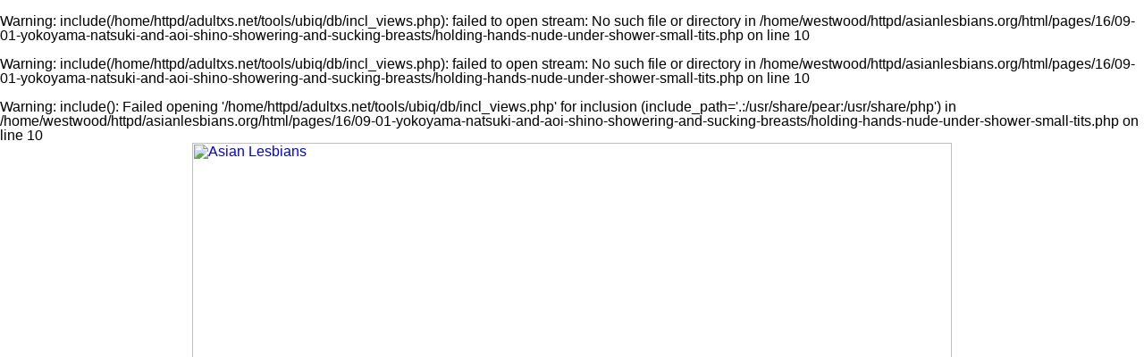

--- FILE ---
content_type: text/html; charset=UTF-8
request_url: http://www.asianlesbians.org/pages/16/09-01-yokoyama-natsuki-and-aoi-shino-showering-and-sucking-breasts/holding-hands-nude-under-shower-small-tits.php
body_size: 16338
content:
<br />
<b>Warning</b>:  include(/home/httpd/adultxs.net/tools/ubiq/db/incl_views.php): failed to open stream: No such file or directory in <b>/home/westwood/httpd/asianlesbians.org/html/pages/16/09-01-yokoyama-natsuki-and-aoi-shino-showering-and-sucking-breasts/holding-hands-nude-under-shower-small-tits.php</b> on line <b>10</b><br />
<br />
<b>Warning</b>:  include(/home/httpd/adultxs.net/tools/ubiq/db/incl_views.php): failed to open stream: No such file or directory in <b>/home/westwood/httpd/asianlesbians.org/html/pages/16/09-01-yokoyama-natsuki-and-aoi-shino-showering-and-sucking-breasts/holding-hands-nude-under-shower-small-tits.php</b> on line <b>10</b><br />
<br />
<b>Warning</b>:  include(): Failed opening '/home/httpd/adultxs.net/tools/ubiq/db/incl_views.php' for inclusion (include_path='.:/usr/share/pear:/usr/share/php') in <b>/home/westwood/httpd/asianlesbians.org/html/pages/16/09-01-yokoyama-natsuki-and-aoi-shino-showering-and-sucking-breasts/holding-hands-nude-under-shower-small-tits.php</b> on line <b>10</b><br />
<html>
<head>
<meta name="viewport" content="width=device-width, initial-scale=1.0"/>
<title>Asian Lesbians</title>
<link href="http://www.adultxs.net/css/20/styles.css" rel="stylesheet" type="text/css">
<link href="/css/20/site.css" rel="stylesheet" type="text/css">
</head>
<body>
<div class="container">
	<div class="header_cont">
		<div class="header">
			<div class="logo">
				<a href="http://www.asianlesbians.org/asianlesbians.php" title="Asian Lesbians"><img src="/images/layout/20/logo.jpg" style="width:100%;height:auto;" alt="Asian Lesbians"></a>
			</div>
			<div class="toplist_show">
			<div class="toplist">
				<div class="toplist_4x3">
				<ul>
					<li><a href="http://www.jppornstars.com" title="ref 0">Japanese Pornstars</a></li>
<li><a href="http://www.asianshavers.com" title="ref 0">Asian Shavers</a></li>
<li><a href="http://www.asian-schoolgirls.org" title="ref 0">Asian Schoolgirls</a></li>
<li><a href="http://www.bustyasia.net" title="ref 0">Busty Asia</a></li>
<li><a href="http://www.jpcuties.net" title="ref 0">Japanese Cuties</a></li>
<li><a href="http://www.cherryasians.com" title="ref 0">Cherry Asians</a></li>
<li><a href="http://www.siamheat.com" title="ref 0">Siam Heat</a></li>
<li><a href="http://www.dekapai.net" title="ref 0">Dekapai</a></li>
<li><a href="http://www.asian911.net" title="ref 0">Asian 911</a></li>
<li><a href="http://www.lushbush.com" title="ref 0">Lush Bush</a></li>
<li><a href="http://www.ijapaneseteens.com" title="ref 0">Japanese Teens</a></li>
<li><a href="http://www.tokyo10s.com" title="ref 0">Tokyo 10s</a></li>
				</ul>
				</div>
				<div class="toplist_3x3">
				<ul>
					<li><a href="http://www.jppornstars.com" title="ref 0">Japanese Pornstars</a></li>
<li><a href="http://www.asianshavers.com" title="ref 0">Asian Shavers</a></li>
<li><a href="http://www.asian-schoolgirls.org" title="ref 0">Asian Schoolgirls</a></li>
<li><a href="http://www.bustyasia.net" title="ref 0">Busty Asia</a></li>
<li><a href="http://www.jpcuties.net" title="ref 0">Japanese Cuties</a></li>
<li><a href="http://www.cherryasians.com" title="ref 0">Cherry Asians</a></li>
<li><a href="http://www.siamheat.com" title="ref 0">Siam Heat</a></li>
<li><a href="http://www.dekapai.net" title="ref 0">Dekapai</a></li>
<li><a href="http://www.asian911.net" title="ref 0">Asian 911</a></li>
				</ul>
				</div>
			</div>
			</div>
		</div>

		<div style="clear:both;"></div>
		<div class="buttons_cont">
			<a href="/asianlesbians.php" class="btn_main">MOST RECENT</a>
			<a href="/cats/viewed/index.php" class="btn_main">MOST VIEWED</a>
			<a href="/cats/rated/index.php" class="btn_main">TOP RATED</a>
			<a href="/chat.php" class="btn_main">LIVE CHAT</a>
		</div>
		<div style="clear:both;"></div>
	<br />
<b>Warning</b>:  Use of undefined constant uralesbn - assumed 'uralesbn' (this will throw an Error in a future version of PHP) in <b>/home/westwood/httpd/asianlesbians.org/html/pages/16/09-01-yokoyama-natsuki-and-aoi-shino-showering-and-sucking-breasts/holding-hands-nude-under-shower-small-tits.php</b> on line <b>73</b><br />
<h1><a href="/io/click.php" rel="nofollow">Click here to download the complete picture set</a></h1>

	</div>

	<div style="clear:both;margin-top:8px;"></div>
	<div class="pic">
		<a href="/content/uralesbn/16/0901/yokoyama-natsuki|aoi-shino/ubiq/682/06-holding-hands-nude-under-shower-small-tits.jpg" title="Holding hands nude under shower small tits"><img src="/content/uralesbn/16/0901/yokoyama-natsuki|aoi-shino/ubiq/682/06-holding-hands-nude-under-shower-small-tits.jpg" srcset="/content/uralesbn/16/0901/yokoyama-natsuki|aoi-shino/ubiq/320/06-holding-hands-nude-under-shower-small-tits.jpg 320w, /content/uralesbn/16/0901/yokoyama-natsuki|aoi-shino/ubiq/552/06-holding-hands-nude-under-shower-small-tits.jpg 552w, /content/uralesbn/16/0901/yokoyama-natsuki|aoi-shino/ubiq/682/06-holding-hands-nude-under-shower-small-tits.jpg 682w" alt="Holding hands nude under shower small tits" style="width:100%;max-width:682px;height:auto;margin-top:8px;"></a>
<!-- 682x1024/552x828/320x480 -->
	</div>
	<div style="clear:both;"></div>
	<h1><a href="/io/click.php" rel="nofollow">Japanese beauties in uncensored lesbian action</a></h1>
<h2>Deep kissing, pussy licking, and cock sucking threesomes</h2>
	<div class="carousel_cont">
					<div style="width:1488px;height:130px;">
<div style="width:100%;height:100%;">
<a href="girls-embracing-naked-in-shower.php" title="Girls embracing naked in shower"><img src="/content/uralesbn/16/0901/yokoyama-natsuki|aoi-shino/ubiq/80/01-girls-embracing-naked-in-shower.jpg" alt="Girls embracing naked in shower" style="width:80px;height:120px;border-style:solid;border-width:0 0 8px 0;border-radius:0 0 3px 3px;border-color:#ffd450;margin:0 4px 0 4px;float:left;"></a>
<a href="yokoyama-natsuki-standing-behind-aoi-shino-naked-hands-on-her-hips.php" title="Yokoyama natsuki standing behind aoi shino naked hands on her hips"><img src="/content/uralesbn/16/0901/yokoyama-natsuki|aoi-shino/ubiq/80/02-yokoyama-natsuki-standing-behind-aoi-shino-naked-hands-on-her-hips.jpg" alt="Yokoyama natsuki standing behind aoi shino naked hands on her hips" style="width:80px;height:120px;border-style:solid;border-width:0 0 8px 0;border-radius:0 0 3px 3px;border-color:#ffd450;margin:0 4px 0 4px;float:left;"></a>
<a href="kissing-under-shower-small-breasts-pussy-hair.php" title="Kissing under shower small breasts pussy hair"><img src="/content/uralesbn/16/0901/yokoyama-natsuki|aoi-shino/ubiq/80/03-kissing-under-shower-small-breasts-pussy-hair.jpg" alt="Kissing under shower small breasts pussy hair" style="width:80px;height:120px;border-style:solid;border-width:0 0 8px 0;border-radius:0 0 3px 3px;border-color:#ffd450;margin:0 4px 0 4px;float:left;"></a>
<a href="looking-at-each-other-nude-together.php" title="Looking at each other nude together"><img src="/content/uralesbn/16/0901/yokoyama-natsuki|aoi-shino/ubiq/80/04-looking-at-each-other-nude-together.jpg" alt="Looking at each other nude together" style="width:80px;height:120px;border-style:solid;border-width:0 0 8px 0;border-radius:0 0 3px 3px;border-color:#ffd450;margin:0 4px 0 4px;float:left;"></a>
<a href="looking-longingly-at-each-other-masturbating-her-girlfriend.php" title="Looking longingly at each other masturbating her girlfriend"><img src="/content/uralesbn/16/0901/yokoyama-natsuki|aoi-shino/ubiq/80/05-looking-longingly-at-each-other-masturbating-her-girlfriend.jpg" alt="Looking longingly at each other masturbating her girlfriend" style="width:80px;height:120px;border-style:solid;border-width:0 0 8px 0;border-radius:0 0 3px 3px;border-color:#ffd450;margin:0 4px 0 4px;float:left;"></a>
<a href="holding-hands-nude-under-shower-small-tits.php" title="Holding hands nude under shower small tits"><img src="/content/uralesbn/16/0901/yokoyama-natsuki|aoi-shino/ubiq/80/06-holding-hands-nude-under-shower-small-tits.jpg" alt="Holding hands nude under shower small tits" style="width:80px;height:120px;border-style:solid;border-width:0 0 8px 0;border-radius:0 0 3px 3px;border-color:#ffd450;margin:0 4px 0 4px;float:left;"></a>
<a href="kneeling-nude-licking-girlfriends-body.php" title="Kneeling nude licking girlfriends body"><img src="/content/uralesbn/16/0901/yokoyama-natsuki|aoi-shino/ubiq/80/07-kneeling-nude-licking-girlfriends-body.jpg" alt="Kneeling nude licking girlfriends body" style="width:80px;height:120px;border-style:solid;border-width:0 0 8px 0;border-radius:0 0 3px 3px;border-color:#ffd450;margin:0 4px 0 4px;float:left;"></a>
<a href="yokoyama-natsuki-kneeling-naked-kissing-aoi-shino-nude-body-small-breasts.php" title="Yokoyama natsuki kneeling naked kissing aoi shino nude body small breasts"><img src="/content/uralesbn/16/0901/yokoyama-natsuki|aoi-shino/ubiq/80/08-yokoyama-natsuki-kneeling-naked-kissing-aoi-shino-nude-body-small-breasts.jpg" alt="Yokoyama natsuki kneeling naked kissing aoi shino nude body small breasts" style="width:80px;height:120px;border-style:solid;border-width:0 0 8px 0;border-radius:0 0 3px 3px;border-color:#ffd450;margin:0 4px 0 4px;float:left;"></a>
<a href="standing-under-shower-looking-over-her-shoulder-girlfriend-licking-her-ass.php" title="Standing under shower looking over her shoulder girlfriend licking her ass"><img src="/content/uralesbn/16/0901/yokoyama-natsuki|aoi-shino/ubiq/80/09-standing-under-shower-looking-over-her-shoulder-girlfriend-licking-her-ass.jpg" alt="Standing under shower looking over her shoulder girlfriend licking her ass" style="width:80px;height:120px;border-style:solid;border-width:0 0 8px 0;border-radius:0 0 3px 3px;border-color:#ffd450;margin:0 4px 0 4px;float:left;"></a>
<a href="standing-against-all-small-tits-looking-at-naked-girlfriend-under-shower.php" title="Standing against all small tits looking at naked girlfriend under shower"><img src="/content/uralesbn/16/0901/yokoyama-natsuki|aoi-shino/ubiq/80/10-standing-against-all-small-tits-looking-at-naked-girlfriend-under-shower.jpg" alt="Standing against all small tits looking at naked girlfriend under shower" style="width:80px;height:120px;border-style:solid;border-width:0 0 8px 0;border-radius:0 0 3px 3px;border-color:#ffd450;margin:0 4px 0 4px;float:left;"></a>
<a href="girls-kissing-with-tongues-embracing-under-shower.php" title="Girls kissing with tongues embracing under shower"><img src="/content/uralesbn/16/0901/yokoyama-natsuki|aoi-shino/ubiq/120/11-girls-kissing-with-tongues-embracing-under-shower.jpg" alt="Girls kissing with tongues embracing under shower" style="width:120px;height:80px;border-style:solid;border-width:0 0 8px 0;border-radius:0 0 3px 3px;border-color:#ffd450;margin:0 4px 0 4px;float:left;"></a>
<a href="aoi-shino-kissing-yokoyama-natsuki-naked-in-shower-hands-on-her-ass.php" title="Aoi shino kissing yokoyama natsuki naked in shower hands on her ass"><img src="/content/uralesbn/16/0901/yokoyama-natsuki|aoi-shino/ubiq/80/12-aoi-shino-kissing-yokoyama-natsuki-naked-in-shower-hands-on-her-ass.jpg" alt="Aoi shino kissing yokoyama natsuki naked in shower hands on her ass" style="width:80px;height:120px;border-style:solid;border-width:0 0 8px 0;border-radius:0 0 3px 3px;border-color:#ffd450;margin:0 4px 0 4px;float:left;"></a>
<a href="licking-girlfriends-breasts.php" title="Licking girlfriends breasts"><img src="/content/uralesbn/16/0901/yokoyama-natsuki|aoi-shino/ubiq/80/13-licking-girlfriends-breasts.jpg" alt="Licking girlfriends breasts" style="width:80px;height:120px;border-style:solid;border-width:0 0 8px 0;border-radius:0 0 3px 3px;border-color:#ffd450;margin:0 4px 0 4px;float:left;"></a>
<a href="standing-together-naked-in-shower.php" title="Standing together naked in shower"><img src="/content/uralesbn/16/0901/yokoyama-natsuki|aoi-shino/ubiq/80/14-standing-together-naked-in-shower.jpg" alt="Standing together naked in shower" style="width:80px;height:120px;border-style:solid;border-width:0 0 8px 0;border-radius:0 0 3px 3px;border-color:#ffd450;margin:0 4px 0 4px;float:left;"></a>
<a href="bending-to-lick-girlfriends-breasts.php" title="Bending to lick girlfriends breasts"><img src="/content/uralesbn/16/0901/yokoyama-natsuki|aoi-shino/ubiq/120/15-bending-to-lick-girlfriends-breasts.jpg" alt="Bending to lick girlfriends breasts" style="width:120px;height:80px;border-style:solid;border-width:0 0 8px 0;border-radius:0 0 3px 3px;border-color:#ffd450;margin:0 4px 0 4px;float:left;"></a>
<a href="yokoyama-natsuki-having-her-breasts-sucked-by-aoi-shino-bare-feet.php" title="Yokoyama natsuki having her breasts sucked by aoi shino bare feet"><img src="/content/uralesbn/16/0901/yokoyama-natsuki|aoi-shino/ubiq/80/16-yokoyama-natsuki-having-her-breasts-sucked-by-aoi-shino-bare-feet.jpg" alt="Yokoyama natsuki having her breasts sucked by aoi shino bare feet" style="width:80px;height:120px;border-style:solid;border-width:0 0 8px 0;border-radius:0 0 3px 3px;border-color:#ffd450;margin:0 4px 0 4px;float:left;"></a>
</div>
</div>
	</div>
	<div class="buttons_cont">
		<div class="btn_keys">
		<a href="/cats/masturbation/index.php">masturbation</a>
<a href="/cats/masturbation/index.php">masturbating</a>
		</div>
	</div>
	<div style="clear:both;"></div>
	<div class="foot">
		<div style="line-height:2.0;">You might also be interested in these sites: <a href="http://www.18busty.com" title="18 Busty">18 Busty</a>&nbsp;
<a href="http://www.asian911.net" title="Asian 911">Asian 911</a>&nbsp;
<a href="http://www.asianace.net" title="Asian Ace">Asian Ace</a>&nbsp;
<a href="http://www.asian-girls.net" title="Asian Girls">Asian Girls</a>&nbsp;
<a href="http://www.asianlesbians.org" title="Asian Lesbians">Asian Lesbians</a>&nbsp;
<a href="http://asianlesbians.org" title="Asian Lesbians">Asian Lesbians</a>&nbsp;
<a href="http://www.asianlover.com" title="Asian Lover">Asian Lover</a>&nbsp;
<a href="http://www.asianpornstars.net" title="Asian Pornstars">Asian Pornstars</a>&nbsp;
<a href="http://www.asian-schoolgirls.org" title="Asian Schoolgirls">Asian Schoolgirls</a>&nbsp;
<a href="http://www.asianshavers.com" title="Asian Shavers">Asian Shavers</a>&nbsp;
<a href="http://www.asian-shemales.org" title="Asian Shemales">Asian Shemales</a>&nbsp;
<a href="http://www.bigtitsjapan.com" title="Big Tits Japan">Big Tits Japan</a>&nbsp;
<a href="http://www.bustyasia.net" title="Busty Asia">Busty Asia</a>&nbsp;
<a href="http://www.cherryasians.com" title="Cherry Asians">Cherry Asians</a>&nbsp;
<a href="http://www.dekapai.net" title="Dekapai">Dekapai</a>&nbsp;
<a href="http://www.filipinaamateurs.net" title="Filipina Amateurs">Filipina Amateurs</a>&nbsp;
<a href="http://www.jpcuties.net" title="Japanese Cuties">Japanese Cuties</a>&nbsp;
<a href="http://www.jpidols.com" title="Japanese Idols">Japanese Idols</a>&nbsp;
<a href="http://www.jplesbians.com" title="Japanese Lesbians">Japanese Lesbians</a>&nbsp;
<a href="http://www.jpaipan.com" title="Japanese Paipan">Japanese Paipan</a>&nbsp;
<a href="http://www.jppornstars.com" title="Japanese Pornstars">Japanese Pornstars</a>&nbsp;
<a href="http://www.jp-sex.org" title="Japanese Sex">Japanese Sex</a>&nbsp;
<a href="http://www.jpteens.net" title="Japanese Teens">Japanese Teens</a>&nbsp;
<a href="http://www.ijapaneseteens.com" title="Japanese Teens">Japanese Teens</a>&nbsp;
<a href="http://www.lushbush.com" title="Lush Bush">Lush Bush</a>&nbsp;
<a href="http://www.mythaigirls.net" title="My Thai Girls">My Thai Girls</a>&nbsp;
<a href="http://www.sawaddeeka.net" title="Sawaddee Ka">Sawaddee Ka</a>&nbsp;
<a href="http://www.sawanthai.net" title="Sawan Thai">Sawan Thai</a>&nbsp;
<a href="http://www.siamheat.com" title="Siam Heat">Siam Heat</a>&nbsp;
<a href="http://www.sushisluts.net" title="Sushi Sluts">Sushi Sluts</a>&nbsp;
<a href="http://www.thaidolls.net" title="Thai Dolls">Thai Dolls</a>&nbsp;
<a href="http://www.thaigirlspictures.com" title="Thai Girls Pictures">Thai Girls Pictures</a>&nbsp;
<a href="http://www.tokyo10s.com" title="Tokyo 10s">Tokyo 10s</a>&nbsp;</div>
		<div>Copyright &copy; 2001-2026 <a href="http://www.adultxs.net">Adult XS Network</a>. All rights reserved | <a href="/sitemap.xml">Sitemap</a></div>
	</div>
</div>
</body>
</html>